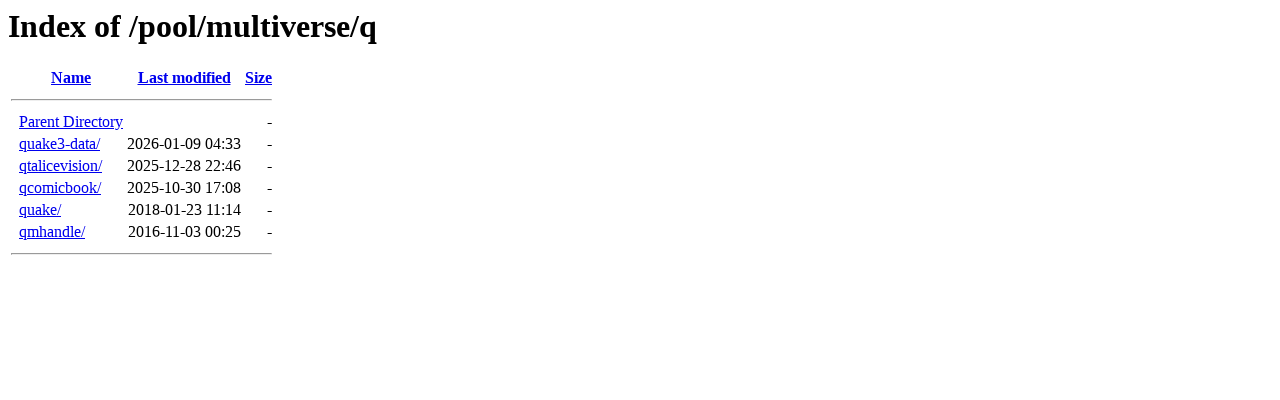

--- FILE ---
content_type: text/html;charset=utf-8
request_url: https://ubuntu-archive.mirror.serveriai.lt/pool/multiverse/q/?C=M;O=D
body_size: 457
content:
<!DOCTYPE HTML PUBLIC "-//W3C//DTD HTML 3.2 Final//EN">
<html>
 <head>
  <title>Index of /pool/multiverse/q</title>
 </head>
 <body>
<h1>Index of /pool/multiverse/q</h1>
  <table>
   <tr><th valign="top">&nbsp;</th><th><a href="?C=N;O=A">Name</a></th><th><a href="?C=M;O=A">Last modified</a></th><th><a href="?C=S;O=A">Size</a></th></tr>
   <tr><th colspan="4"><hr></th></tr>
<tr><td valign="top">&nbsp;</td><td><a href="/pool/multiverse/">Parent Directory</a>                                            </td><td>&nbsp;</td><td align="right">  - </td></tr>
<tr><td valign="top">&nbsp;</td><td><a href="quake3-data/">quake3-data/</a>                                                </td><td align="right">2026-01-09 04:33  </td><td align="right">  - </td></tr>
<tr><td valign="top">&nbsp;</td><td><a href="qtalicevision/">qtalicevision/</a>                                              </td><td align="right">2025-12-28 22:46  </td><td align="right">  - </td></tr>
<tr><td valign="top">&nbsp;</td><td><a href="qcomicbook/">qcomicbook/</a>                                                 </td><td align="right">2025-10-30 17:08  </td><td align="right">  - </td></tr>
<tr><td valign="top">&nbsp;</td><td><a href="quake/">quake/</a>                                                      </td><td align="right">2018-01-23 11:14  </td><td align="right">  - </td></tr>
<tr><td valign="top">&nbsp;</td><td><a href="qmhandle/">qmhandle/</a>                                                   </td><td align="right">2016-11-03 00:25  </td><td align="right">  - </td></tr>
   <tr><th colspan="4"><hr></th></tr>
</table>
</body></html>
